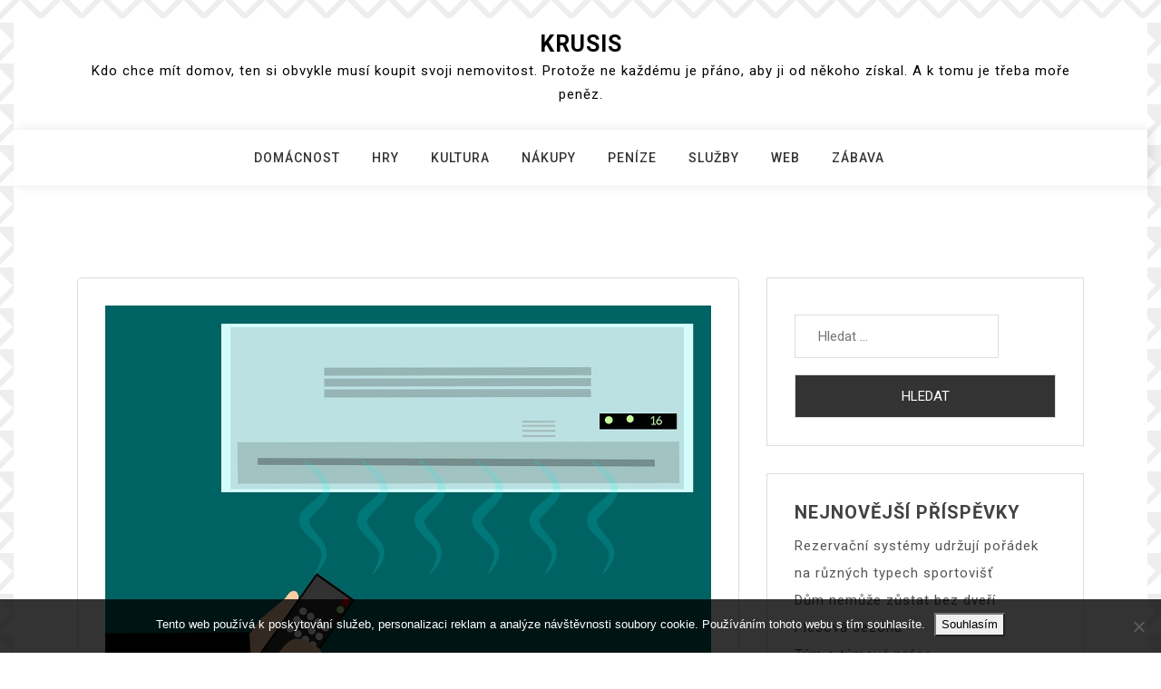

--- FILE ---
content_type: text/html; charset=UTF-8
request_url: https://www.krusis.cz/klimatizace-nam-dela-dobre/
body_size: 10451
content:
<!doctype html>
<html lang="cs">
<head>
	<meta charset="UTF-8">
	<meta name="viewport" content="width=device-width, initial-scale=1">
	<link rel="profile" href="https://gmpg.org/xfn/11">

	<meta name='robots' content='index, follow, max-image-preview:large, max-snippet:-1, max-video-preview:-1' />

	<!-- This site is optimized with the Yoast SEO plugin v26.7 - https://yoast.com/wordpress/plugins/seo/ -->
	<title>Klimatizace nám dělá dobře</title>
	<meta name="description" content="Jak víme už od počátku svého života, střídají se u nás roční období a tím samozřejmě i počasí. Je nám tedy někdy zima a jindy zase horko. Ale musí to tak být?" />
	<link rel="canonical" href="https://www.krusis.cz/klimatizace-nam-dela-dobre/" />
	<meta property="og:locale" content="cs_CZ" />
	<meta property="og:type" content="article" />
	<meta property="og:title" content="Klimatizace nám dělá dobře" />
	<meta property="og:description" content="Jak víme už od počátku svého života, střídají se u nás roční období a tím samozřejmě i počasí. Je nám tedy někdy zima a jindy zase horko. Ale musí to tak být?" />
	<meta property="og:url" content="https://www.krusis.cz/klimatizace-nam-dela-dobre/" />
	<meta property="og:site_name" content="Krusis" />
	<meta property="article:published_time" content="2020-05-18T08:35:32+00:00" />
	<meta property="article:modified_time" content="2023-05-01T18:39:40+00:00" />
	<meta property="og:image" content="https://krusis.cz/wp-content/uploads/ovl%C3%A1d%C3%A1n%C3%AD%20klimatizace_3.jpg" />
	<meta name="twitter:card" content="summary_large_image" />
	<meta name="twitter:label1" content="Napsal(a)" />
	<meta name="twitter:data1" content="" />
	<meta name="twitter:label2" content="Odhadovaná doba čtení" />
	<meta name="twitter:data2" content="2 minuty" />
	<!-- / Yoast SEO plugin. -->


<link rel='dns-prefetch' href='//fonts.googleapis.com' />
<style id='wp-img-auto-sizes-contain-inline-css'>
img:is([sizes=auto i],[sizes^="auto," i]){contain-intrinsic-size:3000px 1500px}
/*# sourceURL=wp-img-auto-sizes-contain-inline-css */
</style>
<style id='wp-block-library-inline-css'>
:root{--wp-block-synced-color:#7a00df;--wp-block-synced-color--rgb:122,0,223;--wp-bound-block-color:var(--wp-block-synced-color);--wp-editor-canvas-background:#ddd;--wp-admin-theme-color:#007cba;--wp-admin-theme-color--rgb:0,124,186;--wp-admin-theme-color-darker-10:#006ba1;--wp-admin-theme-color-darker-10--rgb:0,107,160.5;--wp-admin-theme-color-darker-20:#005a87;--wp-admin-theme-color-darker-20--rgb:0,90,135;--wp-admin-border-width-focus:2px}@media (min-resolution:192dpi){:root{--wp-admin-border-width-focus:1.5px}}.wp-element-button{cursor:pointer}:root .has-very-light-gray-background-color{background-color:#eee}:root .has-very-dark-gray-background-color{background-color:#313131}:root .has-very-light-gray-color{color:#eee}:root .has-very-dark-gray-color{color:#313131}:root .has-vivid-green-cyan-to-vivid-cyan-blue-gradient-background{background:linear-gradient(135deg,#00d084,#0693e3)}:root .has-purple-crush-gradient-background{background:linear-gradient(135deg,#34e2e4,#4721fb 50%,#ab1dfe)}:root .has-hazy-dawn-gradient-background{background:linear-gradient(135deg,#faaca8,#dad0ec)}:root .has-subdued-olive-gradient-background{background:linear-gradient(135deg,#fafae1,#67a671)}:root .has-atomic-cream-gradient-background{background:linear-gradient(135deg,#fdd79a,#004a59)}:root .has-nightshade-gradient-background{background:linear-gradient(135deg,#330968,#31cdcf)}:root .has-midnight-gradient-background{background:linear-gradient(135deg,#020381,#2874fc)}:root{--wp--preset--font-size--normal:16px;--wp--preset--font-size--huge:42px}.has-regular-font-size{font-size:1em}.has-larger-font-size{font-size:2.625em}.has-normal-font-size{font-size:var(--wp--preset--font-size--normal)}.has-huge-font-size{font-size:var(--wp--preset--font-size--huge)}.has-text-align-center{text-align:center}.has-text-align-left{text-align:left}.has-text-align-right{text-align:right}.has-fit-text{white-space:nowrap!important}#end-resizable-editor-section{display:none}.aligncenter{clear:both}.items-justified-left{justify-content:flex-start}.items-justified-center{justify-content:center}.items-justified-right{justify-content:flex-end}.items-justified-space-between{justify-content:space-between}.screen-reader-text{border:0;clip-path:inset(50%);height:1px;margin:-1px;overflow:hidden;padding:0;position:absolute;width:1px;word-wrap:normal!important}.screen-reader-text:focus{background-color:#ddd;clip-path:none;color:#444;display:block;font-size:1em;height:auto;left:5px;line-height:normal;padding:15px 23px 14px;text-decoration:none;top:5px;width:auto;z-index:100000}html :where(.has-border-color){border-style:solid}html :where([style*=border-top-color]){border-top-style:solid}html :where([style*=border-right-color]){border-right-style:solid}html :where([style*=border-bottom-color]){border-bottom-style:solid}html :where([style*=border-left-color]){border-left-style:solid}html :where([style*=border-width]){border-style:solid}html :where([style*=border-top-width]){border-top-style:solid}html :where([style*=border-right-width]){border-right-style:solid}html :where([style*=border-bottom-width]){border-bottom-style:solid}html :where([style*=border-left-width]){border-left-style:solid}html :where(img[class*=wp-image-]){height:auto;max-width:100%}:where(figure){margin:0 0 1em}html :where(.is-position-sticky){--wp-admin--admin-bar--position-offset:var(--wp-admin--admin-bar--height,0px)}@media screen and (max-width:600px){html :where(.is-position-sticky){--wp-admin--admin-bar--position-offset:0px}}

/*# sourceURL=wp-block-library-inline-css */
</style><style id='global-styles-inline-css'>
:root{--wp--preset--aspect-ratio--square: 1;--wp--preset--aspect-ratio--4-3: 4/3;--wp--preset--aspect-ratio--3-4: 3/4;--wp--preset--aspect-ratio--3-2: 3/2;--wp--preset--aspect-ratio--2-3: 2/3;--wp--preset--aspect-ratio--16-9: 16/9;--wp--preset--aspect-ratio--9-16: 9/16;--wp--preset--color--black: #000000;--wp--preset--color--cyan-bluish-gray: #abb8c3;--wp--preset--color--white: #ffffff;--wp--preset--color--pale-pink: #f78da7;--wp--preset--color--vivid-red: #cf2e2e;--wp--preset--color--luminous-vivid-orange: #ff6900;--wp--preset--color--luminous-vivid-amber: #fcb900;--wp--preset--color--light-green-cyan: #7bdcb5;--wp--preset--color--vivid-green-cyan: #00d084;--wp--preset--color--pale-cyan-blue: #8ed1fc;--wp--preset--color--vivid-cyan-blue: #0693e3;--wp--preset--color--vivid-purple: #9b51e0;--wp--preset--gradient--vivid-cyan-blue-to-vivid-purple: linear-gradient(135deg,rgb(6,147,227) 0%,rgb(155,81,224) 100%);--wp--preset--gradient--light-green-cyan-to-vivid-green-cyan: linear-gradient(135deg,rgb(122,220,180) 0%,rgb(0,208,130) 100%);--wp--preset--gradient--luminous-vivid-amber-to-luminous-vivid-orange: linear-gradient(135deg,rgb(252,185,0) 0%,rgb(255,105,0) 100%);--wp--preset--gradient--luminous-vivid-orange-to-vivid-red: linear-gradient(135deg,rgb(255,105,0) 0%,rgb(207,46,46) 100%);--wp--preset--gradient--very-light-gray-to-cyan-bluish-gray: linear-gradient(135deg,rgb(238,238,238) 0%,rgb(169,184,195) 100%);--wp--preset--gradient--cool-to-warm-spectrum: linear-gradient(135deg,rgb(74,234,220) 0%,rgb(151,120,209) 20%,rgb(207,42,186) 40%,rgb(238,44,130) 60%,rgb(251,105,98) 80%,rgb(254,248,76) 100%);--wp--preset--gradient--blush-light-purple: linear-gradient(135deg,rgb(255,206,236) 0%,rgb(152,150,240) 100%);--wp--preset--gradient--blush-bordeaux: linear-gradient(135deg,rgb(254,205,165) 0%,rgb(254,45,45) 50%,rgb(107,0,62) 100%);--wp--preset--gradient--luminous-dusk: linear-gradient(135deg,rgb(255,203,112) 0%,rgb(199,81,192) 50%,rgb(65,88,208) 100%);--wp--preset--gradient--pale-ocean: linear-gradient(135deg,rgb(255,245,203) 0%,rgb(182,227,212) 50%,rgb(51,167,181) 100%);--wp--preset--gradient--electric-grass: linear-gradient(135deg,rgb(202,248,128) 0%,rgb(113,206,126) 100%);--wp--preset--gradient--midnight: linear-gradient(135deg,rgb(2,3,129) 0%,rgb(40,116,252) 100%);--wp--preset--font-size--small: 13px;--wp--preset--font-size--medium: 20px;--wp--preset--font-size--large: 36px;--wp--preset--font-size--x-large: 42px;--wp--preset--spacing--20: 0.44rem;--wp--preset--spacing--30: 0.67rem;--wp--preset--spacing--40: 1rem;--wp--preset--spacing--50: 1.5rem;--wp--preset--spacing--60: 2.25rem;--wp--preset--spacing--70: 3.38rem;--wp--preset--spacing--80: 5.06rem;--wp--preset--shadow--natural: 6px 6px 9px rgba(0, 0, 0, 0.2);--wp--preset--shadow--deep: 12px 12px 50px rgba(0, 0, 0, 0.4);--wp--preset--shadow--sharp: 6px 6px 0px rgba(0, 0, 0, 0.2);--wp--preset--shadow--outlined: 6px 6px 0px -3px rgb(255, 255, 255), 6px 6px rgb(0, 0, 0);--wp--preset--shadow--crisp: 6px 6px 0px rgb(0, 0, 0);}:where(.is-layout-flex){gap: 0.5em;}:where(.is-layout-grid){gap: 0.5em;}body .is-layout-flex{display: flex;}.is-layout-flex{flex-wrap: wrap;align-items: center;}.is-layout-flex > :is(*, div){margin: 0;}body .is-layout-grid{display: grid;}.is-layout-grid > :is(*, div){margin: 0;}:where(.wp-block-columns.is-layout-flex){gap: 2em;}:where(.wp-block-columns.is-layout-grid){gap: 2em;}:where(.wp-block-post-template.is-layout-flex){gap: 1.25em;}:where(.wp-block-post-template.is-layout-grid){gap: 1.25em;}.has-black-color{color: var(--wp--preset--color--black) !important;}.has-cyan-bluish-gray-color{color: var(--wp--preset--color--cyan-bluish-gray) !important;}.has-white-color{color: var(--wp--preset--color--white) !important;}.has-pale-pink-color{color: var(--wp--preset--color--pale-pink) !important;}.has-vivid-red-color{color: var(--wp--preset--color--vivid-red) !important;}.has-luminous-vivid-orange-color{color: var(--wp--preset--color--luminous-vivid-orange) !important;}.has-luminous-vivid-amber-color{color: var(--wp--preset--color--luminous-vivid-amber) !important;}.has-light-green-cyan-color{color: var(--wp--preset--color--light-green-cyan) !important;}.has-vivid-green-cyan-color{color: var(--wp--preset--color--vivid-green-cyan) !important;}.has-pale-cyan-blue-color{color: var(--wp--preset--color--pale-cyan-blue) !important;}.has-vivid-cyan-blue-color{color: var(--wp--preset--color--vivid-cyan-blue) !important;}.has-vivid-purple-color{color: var(--wp--preset--color--vivid-purple) !important;}.has-black-background-color{background-color: var(--wp--preset--color--black) !important;}.has-cyan-bluish-gray-background-color{background-color: var(--wp--preset--color--cyan-bluish-gray) !important;}.has-white-background-color{background-color: var(--wp--preset--color--white) !important;}.has-pale-pink-background-color{background-color: var(--wp--preset--color--pale-pink) !important;}.has-vivid-red-background-color{background-color: var(--wp--preset--color--vivid-red) !important;}.has-luminous-vivid-orange-background-color{background-color: var(--wp--preset--color--luminous-vivid-orange) !important;}.has-luminous-vivid-amber-background-color{background-color: var(--wp--preset--color--luminous-vivid-amber) !important;}.has-light-green-cyan-background-color{background-color: var(--wp--preset--color--light-green-cyan) !important;}.has-vivid-green-cyan-background-color{background-color: var(--wp--preset--color--vivid-green-cyan) !important;}.has-pale-cyan-blue-background-color{background-color: var(--wp--preset--color--pale-cyan-blue) !important;}.has-vivid-cyan-blue-background-color{background-color: var(--wp--preset--color--vivid-cyan-blue) !important;}.has-vivid-purple-background-color{background-color: var(--wp--preset--color--vivid-purple) !important;}.has-black-border-color{border-color: var(--wp--preset--color--black) !important;}.has-cyan-bluish-gray-border-color{border-color: var(--wp--preset--color--cyan-bluish-gray) !important;}.has-white-border-color{border-color: var(--wp--preset--color--white) !important;}.has-pale-pink-border-color{border-color: var(--wp--preset--color--pale-pink) !important;}.has-vivid-red-border-color{border-color: var(--wp--preset--color--vivid-red) !important;}.has-luminous-vivid-orange-border-color{border-color: var(--wp--preset--color--luminous-vivid-orange) !important;}.has-luminous-vivid-amber-border-color{border-color: var(--wp--preset--color--luminous-vivid-amber) !important;}.has-light-green-cyan-border-color{border-color: var(--wp--preset--color--light-green-cyan) !important;}.has-vivid-green-cyan-border-color{border-color: var(--wp--preset--color--vivid-green-cyan) !important;}.has-pale-cyan-blue-border-color{border-color: var(--wp--preset--color--pale-cyan-blue) !important;}.has-vivid-cyan-blue-border-color{border-color: var(--wp--preset--color--vivid-cyan-blue) !important;}.has-vivid-purple-border-color{border-color: var(--wp--preset--color--vivid-purple) !important;}.has-vivid-cyan-blue-to-vivid-purple-gradient-background{background: var(--wp--preset--gradient--vivid-cyan-blue-to-vivid-purple) !important;}.has-light-green-cyan-to-vivid-green-cyan-gradient-background{background: var(--wp--preset--gradient--light-green-cyan-to-vivid-green-cyan) !important;}.has-luminous-vivid-amber-to-luminous-vivid-orange-gradient-background{background: var(--wp--preset--gradient--luminous-vivid-amber-to-luminous-vivid-orange) !important;}.has-luminous-vivid-orange-to-vivid-red-gradient-background{background: var(--wp--preset--gradient--luminous-vivid-orange-to-vivid-red) !important;}.has-very-light-gray-to-cyan-bluish-gray-gradient-background{background: var(--wp--preset--gradient--very-light-gray-to-cyan-bluish-gray) !important;}.has-cool-to-warm-spectrum-gradient-background{background: var(--wp--preset--gradient--cool-to-warm-spectrum) !important;}.has-blush-light-purple-gradient-background{background: var(--wp--preset--gradient--blush-light-purple) !important;}.has-blush-bordeaux-gradient-background{background: var(--wp--preset--gradient--blush-bordeaux) !important;}.has-luminous-dusk-gradient-background{background: var(--wp--preset--gradient--luminous-dusk) !important;}.has-pale-ocean-gradient-background{background: var(--wp--preset--gradient--pale-ocean) !important;}.has-electric-grass-gradient-background{background: var(--wp--preset--gradient--electric-grass) !important;}.has-midnight-gradient-background{background: var(--wp--preset--gradient--midnight) !important;}.has-small-font-size{font-size: var(--wp--preset--font-size--small) !important;}.has-medium-font-size{font-size: var(--wp--preset--font-size--medium) !important;}.has-large-font-size{font-size: var(--wp--preset--font-size--large) !important;}.has-x-large-font-size{font-size: var(--wp--preset--font-size--x-large) !important;}
/*# sourceURL=global-styles-inline-css */
</style>

<style id='classic-theme-styles-inline-css'>
/*! This file is auto-generated */
.wp-block-button__link{color:#fff;background-color:#32373c;border-radius:9999px;box-shadow:none;text-decoration:none;padding:calc(.667em + 2px) calc(1.333em + 2px);font-size:1.125em}.wp-block-file__button{background:#32373c;color:#fff;text-decoration:none}
/*# sourceURL=/wp-includes/css/classic-themes.min.css */
</style>
<link rel='stylesheet' id='cookie-notice-front-css' href='https://www.krusis.cz/wp-content/plugins/cookie-notice/css/front.min.css?ver=2.5.11' media='all' />
<link rel='stylesheet' id='kk-star-ratings-css' href='https://www.krusis.cz/wp-content/plugins/kk-star-ratings/src/core/public/css/kk-star-ratings.min.css?ver=5.4.10.3' media='all' />
<link rel='stylesheet' id='bootstrap-css' href='https://www.krusis.cz/wp-content/themes/megla/assets/css/bootstrap.min.css?ver=4.5.0' media='all' />
<link rel='stylesheet' id='slicknav-css' href='https://www.krusis.cz/wp-content/themes/megla/assets/css/slicknav.min.css?ver=1.0.3' media='all' />
<link rel='stylesheet' id='megla-default-block-css' href='https://www.krusis.cz/wp-content/themes/megla/assets/css/default-block.css?ver=1.1.2' media='all' />
<link rel='stylesheet' id='megla-style-css' href='https://www.krusis.cz/wp-content/themes/megla/assets/css/megla-style.css?ver=1.0.0' media='all' />
<link rel='stylesheet' id='megla-grid-parent-style-css' href='https://www.krusis.cz/wp-content/themes/megla/style.css?ver=6.9' media='all' />
<link rel='stylesheet' id='font-awesome-css' href='https://www.krusis.cz/wp-content/themes/megla-grid/assets/css/font-awesome.min.css?ver=4.7.0' media='all' />
<link rel='stylesheet' id='megla-grid-main-style-css' href='https://www.krusis.cz/wp-content/themes/megla-grid/assets/css/main-style.css?ver=1.0.1' media='all' />
<link rel='stylesheet' id='megla-google-fonts-css' href='https://fonts.googleapis.com/css?family=Roboto%3A300%2C300i%2C400%2C400i%2C500%2C700&#038;subset=latin%2Clatin-ext' media='all' />
<link rel='stylesheet' id='dashicons-css' href='https://www.krusis.cz/wp-includes/css/dashicons.min.css?ver=6.9' media='all' />
<link rel='stylesheet' id='megla-custom-css' href='https://www.krusis.cz/wp-content/themes/megla/assets/css/custom-style.css?ver=6.9' media='all' />
<style id='megla-custom-inline-css'>

        .site-title a,
        .site-description,
        .site-title a:hover {
            color: #343434 ;
        }
    
/*# sourceURL=megla-custom-inline-css */
</style>
<script src="https://www.krusis.cz/wp-includes/js/jquery/jquery.min.js?ver=3.7.1" id="jquery-core-js"></script>
<script src="https://www.krusis.cz/wp-includes/js/jquery/jquery-migrate.min.js?ver=3.4.1" id="jquery-migrate-js"></script>
<link rel="alternate" type="application/ld+json" href="https://www.krusis.cz/klimatizace-nam-dela-dobre/?format=application/ld+json" title="Structured Descriptor Document (JSON-LD format)"><script type="application/ld+json" data-source="DataFeed:WordPress" data-schema="843-post-Default">{"@context":"https:\/\/schema.org\/","@type":"Article","@id":"https:\/\/www.krusis.cz\/klimatizace-nam-dela-dobre\/#Article","mainEntityOfPage":"https:\/\/www.krusis.cz\/klimatizace-nam-dela-dobre\/","headline":"Klimatizace n\u00e1m d\u011bl\u00e1 dob\u0159e","name":"Klimatizace n\u00e1m d\u011bl\u00e1 dob\u0159e","description":"Jak v\u00edme u\u017e od po\u010d\u00e1tku sv\u00e9ho \u017eivota, st\u0159\u00eddaj\u00ed se u n\u00e1s ro\u010dn\u00ed obdob\u00ed a t\u00edm samoz\u0159ejm\u011b i po\u010das\u00ed. Je n\u00e1m tedy n\u011bkdy zima a jindy zase horko. Ale mus\u00ed to tak b\u00fdt?","datePublished":"2021-04-18","dateModified":"2023-05-01","author":{"@type":"Person","@id":"https:\/\/www.krusis.cz\/author\/#Person","name":"","url":"https:\/\/www.krusis.cz\/author\/","identifier":1,"image":{"@type":"ImageObject","@id":"https:\/\/secure.gravatar.com\/avatar\/390ba47df5874845ef3762ac16ecd0a67f4e30c13cbb7c7ee444ade303aa885b?s=96&d=mm&r=g","url":"https:\/\/secure.gravatar.com\/avatar\/390ba47df5874845ef3762ac16ecd0a67f4e30c13cbb7c7ee444ade303aa885b?s=96&d=mm&r=g","height":96,"width":96}},"publisher":{"@type":"Organization","name":"krusis.cz","logo":{"@type":"ImageObject","@id":"\/logo.png","url":"\/logo.png","width":600,"height":60}},"image":{"@type":"ImageObject","@id":"https:\/\/www.krusis.cz\/wp-content\/uploads\/ovl%C3%A1d%C3%A1n%C3%AD%20klimatizace_3.jpg","url":"https:\/\/www.krusis.cz\/wp-content\/uploads\/ovl%C3%A1d%C3%A1n%C3%AD%20klimatizace_3.jpg","height":0,"width":0},"url":"https:\/\/www.krusis.cz\/klimatizace-nam-dela-dobre\/","about":["Hry"],"wordCount":427,"articleBody":"     A\u0165 je venku zima nebo naopak horko, nejednou nad\u00e1v\u00e1me nebo l\u00e1te\u0159\u00edme. Proto\u017ee n\u00e1m tak docela nevyhovuje ani to, ani ono. Neradi se klepeme zimou, neradi se pot\u00edme ve vedru na padnut\u00ed. Jen\u017ee co s t\u00edm nad\u011bl\u00e1me, \u017ee? P\u0159\u00edroda u\u017e to tak zaona\u010dila a \u010dlov\u011bk je mal\u00fdm p\u00e1nem na to, aby porou\u010del v\u011btru a de\u0161ti, respektive dal\u0161\u00edm vrtoch\u016fm po\u010das\u00ed.Jen\u017ee zat\u00edmco ve voln\u00e9m prostoru s klimatem nic nenad\u011bl\u00e1me, uvnit\u0159 nejr\u016fzn\u011bj\u0161\u00edch objekt\u016f je to jin\u00e1. Tady si p\u0159inejmen\u0161\u00edm teplotu korigovat m\u016f\u017eeme, a to p\u0159esn\u011b tak, jak n\u00e1m to nejl\u00e9pe vyhovuje. Je-li n\u00e1m tu p\u0159\u00edli\u0161n\u00e9 teplo, m\u00edstnost ochlad\u00edme, je-li n\u00e1m tu nep\u0159\u00edjemn\u011b chladno, p\u0159itop\u00edme si. A to d\u00edky tomu, \u017ee existuj\u00ed klimatizace, kter\u00e9 si m\u016f\u017eeme do sv\u00fdm p\u0159\u00edbytk\u016f po\u0159izovat a zde je pr\u00e1v\u011b k takov\u00fdm \u00fa\u010del\u016fm vyu\u017e\u00edvat.Klimatizace jsou tedy za\u0159\u00edzen\u00ed, je\u017e n\u00e1m umo\u017e\u0148uj\u00ed tr\u00e1vit \u010das p\u0159i optim\u00e1ln\u00ed teplot\u011b. Av\u0161ak u kvalitn\u00edch klimatizac\u00ed se nemus\u00edme spokojit jenom s t\u00edmto, ty n\u00e1m toho dok\u00e1\u017eou nab\u00eddnout i mnohem v\u00edce. Co nap\u0159\u00edklad?Pokud n\u00e1m doma nechyb\u00ed kvalitn\u00ed klimatizace Praha, poch\u00e1zej\u00edc\u00ed v\u00fdhradn\u011b od renomovan\u00e9ho a spolehliv\u00e9ho v\u00fdrobce, m\u016f\u017eeme si b\u00fdt jisti t\u0159eba i t\u00edm, \u017ee n\u00e1m tato pom\u016f\u017ee i s v\u011btr\u00e1n\u00edm bez nutnosti otv\u00edrat okna, i s \u010di\u0161t\u011bn\u00edm vzduchu od prachu, pylu, bakt\u00e9ri\u00ed \u010di r\u016fzn\u00fdch dal\u0161\u00edch ne\u010distot. A to je \u2013 jak se mnou ur\u010dit\u011b souhlas\u00edte \u2013 n\u011bco, co m\u016f\u017ee ud\u011blat velice dob\u0159e ka\u017ed\u00e9mu z n\u00e1s.Kdy\u017e n\u011bkdo po podobn\u00e9 klimatizaci zatou\u017e\u00ed, aby i jemu bylo doma, na pracovi\u0161ti nebo kdekoliv jinde p\u0159\u00edjemn\u011bji, m\u016f\u017ee ji m\u00edt. Sta\u010d\u00ed si vybrat spolehlivou firmu, kter\u00e1 mu to nejlep\u0161\u00ed a nejp\u0159\u00edhodn\u011bj\u0161\u00ed prod\u00e1, nainstaluje a n\u00e1sledn\u011b se postar\u00e1 i o \u00fadr\u017ebu a servis.Je to pr\u00e1v\u011b tato firma, v n\u00ed\u017e lidem pomohou vybrat to prav\u00e9 a v n\u00ed\u017e se postaraj\u00ed o v\u0161echno, od prodeje takov\u00e9ho za\u0159\u00edzen\u00ed p\u0159es nainstalov\u00e1n\u00ed a\u017e po ve\u0161ker\u00fd s t\u00edmto souvisej\u00edc\u00ed servis. Pr\u00e1v\u011b tady z\u00e1kazn\u00edk nem\u016f\u017ee pochybit a n\u00e1sledn\u011b toho litovat.                                                                                                                                                                                                                                                                                                                                                                                                  "}</script>
<script type="application/ld+json" data-source="DataFeed:WordPress" data-schema="Breadcrumb">{"@context":"https:\/\/schema.org\/","@type":"BreadcrumbList","itemListElement":[{"@type":"ListItem","position":1,"name":"Klimatizace n\u00e1m d\u011bl\u00e1 dob\u0159e","item":"https:\/\/www.krusis.cz\/klimatizace-nam-dela-dobre\/#breadcrumbitem"}]}</script>
<link rel="icon" type="image/png" href="/wp-content/uploads/fbrfg/favicon-96x96.png" sizes="96x96" />
<link rel="icon" type="image/svg+xml" href="/wp-content/uploads/fbrfg/favicon.svg" />
<link rel="shortcut icon" href="/wp-content/uploads/fbrfg/favicon.ico" />
<link rel="apple-touch-icon" sizes="180x180" href="/wp-content/uploads/fbrfg/apple-touch-icon.png" />
<link rel="manifest" href="/wp-content/uploads/fbrfg/site.webmanifest" />		<style id="wp-custom-css">
			.site {
	max-width: 1250px;
	margin: 0 auto;
	background-color: #fff;
}
body {
	background: linear-gradient(135deg, #ffffff 15%, transparent 16%, transparent 84%, #ffffff 85%) , linear-gradient(225deg, #ffffff 15%, transparent 16%, transparent 84%, #ffffff 85%) ,linear-gradient(135deg, #EEE 25%, transparent 25%) ,linear-gradient(225deg, #EEE 25%, transparent 25%) ,linear-gradient(0deg, #EEE 45%, transparent 25%);
        background-size: 3em 3em;
        background-color: #ffffff;
        opacity: 1;
}
.btn-box {
	display: none !important;
}
.home article img {
	width: 100%;
}		</style>
		</head>

<body class="wp-singular post-template-default single single-post postid-843 single-format-standard wp-theme-megla wp-child-theme-megla-grid cookies-not-set">
<div id="page" class="site">
	<a class="skip-link screen-reader-text" href="#content">Skip to content</a>
	<header id="masthead" class="header-area ">
				<div class="container text-center">
			<div class="row">
				<div class="col-lg-12">
					<div class="site-branding">
													<p class="site-title"><a href="https://www.krusis.cz/" rel="home">Krusis</a></p>
														<p class="site-description">
Kdo chce mít domov, ten si obvykle musí koupit svoji nemovitost. Protože ne každému je přáno, aby ji od někoho získal. A k tomu je třeba moře peněz.</p>
											</div><!-- .site-branding -->
				</div>
			</div>
		</div>
	</header><!-- #masthead -->

	<div class="mainmenu-area text-center">
		<div class="container">
			<div class="row">
				<div class="col-lg-12">
					<div class="megla-responsive-menu"></div>
					<button class="screen-reader-text menu-close">Close Menu</button>
					<div class="mainmenu">
						<div class="menu-top-menu-container"><ul id="primary-menu" class="menu"><li id="menu-item-919" class="menu-item menu-item-type-taxonomy menu-item-object-category menu-item-919"><a href="https://www.krusis.cz/domacnost/">Domácnost</a></li>
<li id="menu-item-920" class="menu-item menu-item-type-taxonomy menu-item-object-category current-post-ancestor current-menu-parent current-post-parent menu-item-920"><a href="https://www.krusis.cz/hry/">Hry</a></li>
<li id="menu-item-921" class="menu-item menu-item-type-taxonomy menu-item-object-category menu-item-921"><a href="https://www.krusis.cz/kultura/">Kultura</a></li>
<li id="menu-item-922" class="menu-item menu-item-type-taxonomy menu-item-object-category menu-item-922"><a href="https://www.krusis.cz/nakupy/">Nákupy</a></li>
<li id="menu-item-923" class="menu-item menu-item-type-taxonomy menu-item-object-category menu-item-923"><a href="https://www.krusis.cz/penize/">Peníze</a></li>
<li id="menu-item-924" class="menu-item menu-item-type-taxonomy menu-item-object-category menu-item-924"><a href="https://www.krusis.cz/sluzby/">Služby</a></li>
<li id="menu-item-925" class="menu-item menu-item-type-taxonomy menu-item-object-category menu-item-925"><a href="https://www.krusis.cz/web/">Web</a></li>
<li id="menu-item-926" class="menu-item menu-item-type-taxonomy menu-item-object-category menu-item-926"><a href="https://www.krusis.cz/zabava/">Zábava</a></li>
</ul></div>					</div>
				</div>
			</div>
		</div>
	</div><section class="blog-area  single-area" id="content">
	<div class="container">
		<div class="row">
			<div class="col-lg-8">
				<article id="post-843" class="post-843 post type-post status-publish format-standard has-post-thumbnail hentry category-hry">
	
			<div class="post-thumbnail">
				<img src="https://www.krusis.cz/wp-content/uploads/ovl%C3%A1d%C3%A1n%C3%AD%20klimatizace_3.jpg" class="attachment-post-thumbnail size-post-thumbnail wp-post-image" alt="" decoding="async" />			</div><!-- .post-thumbnail -->

			<div class="single-content">
		<header class="entry-header">
			<h1 class="entry-title">Klimatizace nám dělá dobře</h1>				<div class="footer-meta">

					<span class="byline"><i class="fa fa-user"></i><span class="author vcard"><a class="url fn n" href="https://www.krusis.cz/author/"></a></span></span><span class="posted-on"><i class="fa fa-clock-o"></i><a href="https://www.krusis.cz/klimatizace-nam-dela-dobre/" rel="bookmark"><time class="entry-date published" datetime="2021-04-18T08:35:31+02:00">18. 4. 2021</time><time class="updated" datetime="2023-05-01T20:39:40+02:00">1. 5. 2023</time></a></span>				</div>
					</header><!-- .entry-header -->

		<div class="entry-content">
			<p><!DOCTYPE html PUBLIC "-//W3C//DTD HTML 4.0 Transitional//EN" "http://www.w3.org/TR/REC-html40/loose.dtd"><br />
<html><head><meta http-equiv="Content-Type" content="text/html; charset=UTF-8">  <meta http-equiv="Content-Type" content="text/html; charset=UTF-8">  </head><body> </p>
<p><span><span><span><span><span><span new roman>Ať je venku zima nebo naopak horko, nejednou nadáváme nebo láteříme. Protože nám tak docela nevyhovuje ani to, ani ono. Neradi se klepeme zimou, neradi se potíme ve vedru na padnutí. Jenže co s tím naděláme, že? Příroda už to tak zaonačila a člověk je malým pánem na to, aby poroučel větru a dešti, respektive dalším vrtochům počasí.</span></span></span></span></span></span></p>
<p><span><span><span><span><span><span new roman>Jenže zatímco ve volném prostoru s klimatem nic nenaděláme, uvnitř nejrůznějších objektů je to jiná. Tady si přinejmenším teplotu korigovat můžeme, a to přesně tak, jak nám to nejlépe vyhovuje. Je-li nám tu přílišné teplo, místnost ochladíme, je-li nám tu nepříjemně chladno, přitopíme si. A to díky tomu, že existují klimatizace, které si můžeme do svým příbytků pořizovat a zde je právě k takovým účelům využívat.</span></span></span></span></span></span></p>
<p><img decoding="async" alt="ovládání klimatizace" data-rich-file-id="49106" src="https://krusis.cz/wp-content/uploads/ovl%C3%A1d%C3%A1n%C3%AD%20klimatizace_3.jpg"></p>
<p><span><span><span><span><span><span new roman>Klimatizace jsou tedy zařízení, jež nám umožňují trávit čas při optimální teplotě. Avšak u kvalitních klimatizací se nemusíme spokojit jenom s tímto, ty nám toho dokážou nabídnout i mnohem více. </span></span></span></span></span></span></p>
<p><span><span><span><span><span><span new roman>Co například?</span></span></span></span></span></span></p>
<p><span><span><span><span><span><span new roman>Pokud nám doma nechybí kvalitní <a href="https://elmontech.cz/klimatizace/" target="_blank">klimatizace Praha</a>, pocházející výhradně od renomovaného a spolehlivého výrobce, můžeme si být jisti třeba i tím, že nám tato pomůže i s větráním bez nutnosti otvírat okna, i s čištěním vzduchu od prachu, pylu, baktérií či různých dalších nečistot. A to je – jak se mnou určitě souhlasíte – něco, co může udělat velice dobře každému z nás.</span></span></span></span></span></span></p>
<p><img decoding="async" alt="klimatizace na zdi" data-rich-file-id="49107" src="https://krusis.cz/wp-content/uploads/klimatizace%20na%20zdi.jpg"></p>
<p><span><span><span><span><span><span new roman>Když někdo po podobné klimatizaci zatouží, aby i jemu bylo doma, na pracovišti nebo kdekoliv jinde příjemněji, může ji mít. Stačí si vybrat spolehlivou firmu, která mu to nejlepší a nejpříhodnější prodá, nainstaluje a následně se postará i o údržbu a servis.</span></span></span></span></span></span></p>
<p><span><span><span><span><span><span new roman>Je to právě tato firma, v níž lidem pomohou vybrat to pravé a v níž se postarají o všechno, od prodeje takového zařízení přes nainstalování až po veškerý s tímto související servis. Právě tady zákazník nemůže pochybit a následně toho litovat.</span></span></span></span></span></span></p>
<p>  </body></html></p>


<div class="kk-star-ratings kksr-auto kksr-align-left kksr-valign-bottom"
    data-payload='{&quot;align&quot;:&quot;left&quot;,&quot;id&quot;:&quot;843&quot;,&quot;slug&quot;:&quot;default&quot;,&quot;valign&quot;:&quot;bottom&quot;,&quot;ignore&quot;:&quot;&quot;,&quot;reference&quot;:&quot;auto&quot;,&quot;class&quot;:&quot;&quot;,&quot;count&quot;:&quot;0&quot;,&quot;legendonly&quot;:&quot;&quot;,&quot;readonly&quot;:&quot;&quot;,&quot;score&quot;:&quot;0&quot;,&quot;starsonly&quot;:&quot;&quot;,&quot;best&quot;:&quot;5&quot;,&quot;gap&quot;:&quot;5&quot;,&quot;greet&quot;:&quot;&quot;,&quot;legend&quot;:&quot;0\/5 - (0 votes)&quot;,&quot;size&quot;:&quot;20&quot;,&quot;title&quot;:&quot;Klimatizace nám dělá dobře&quot;,&quot;width&quot;:&quot;0&quot;,&quot;_legend&quot;:&quot;{score}\/{best} - ({count} {votes})&quot;,&quot;font_factor&quot;:&quot;1.25&quot;}'>
            
<div class="kksr-stars">
    
<div class="kksr-stars-inactive">
            <div class="kksr-star" data-star="1" style="padding-right: 5px">
            

<div class="kksr-icon" style="width: 20px; height: 20px;"></div>
        </div>
            <div class="kksr-star" data-star="2" style="padding-right: 5px">
            

<div class="kksr-icon" style="width: 20px; height: 20px;"></div>
        </div>
            <div class="kksr-star" data-star="3" style="padding-right: 5px">
            

<div class="kksr-icon" style="width: 20px; height: 20px;"></div>
        </div>
            <div class="kksr-star" data-star="4" style="padding-right: 5px">
            

<div class="kksr-icon" style="width: 20px; height: 20px;"></div>
        </div>
            <div class="kksr-star" data-star="5" style="padding-right: 5px">
            

<div class="kksr-icon" style="width: 20px; height: 20px;"></div>
        </div>
    </div>
    
<div class="kksr-stars-active" style="width: 0px;">
            <div class="kksr-star" style="padding-right: 5px">
            

<div class="kksr-icon" style="width: 20px; height: 20px;"></div>
        </div>
            <div class="kksr-star" style="padding-right: 5px">
            

<div class="kksr-icon" style="width: 20px; height: 20px;"></div>
        </div>
            <div class="kksr-star" style="padding-right: 5px">
            

<div class="kksr-icon" style="width: 20px; height: 20px;"></div>
        </div>
            <div class="kksr-star" style="padding-right: 5px">
            

<div class="kksr-icon" style="width: 20px; height: 20px;"></div>
        </div>
            <div class="kksr-star" style="padding-right: 5px">
            

<div class="kksr-icon" style="width: 20px; height: 20px;"></div>
        </div>
    </div>
</div>
                

<div class="kksr-legend" style="font-size: 16px;">
            <span class="kksr-muted"></span>
    </div>
    </div>
		</div><!-- .entry-content -->
					<footer class="entry-footer">
				<span class="cat-links"><i class="fa fa-bookmark"></i><a href="https://www.krusis.cz/hry/" rel="category tag">Hry</a></span>			</footer><!-- .entry-footer -->
			</div>
</article><!-- #post-843 -->

	<nav class="navigation post-navigation" aria-label="Příspěvky">
		<h2 class="screen-reader-text">Navigace pro příspěvek</h2>
		<div class="nav-links"><div class="nav-previous"><a href="https://www.krusis.cz/kde-sehnat-vic-penez/" rel="prev">Kde sehnat víc peněz?</a></div><div class="nav-next"><a href="https://www.krusis.cz/i-vestavena-skrin-muze-byt-designovym-doplnkem/" rel="next">I vestavěná skříň může být designovým doplňkem</a></div></div>
	</nav>			</div>
						<div class="col-lg-4">
				
<aside id="secondary" class="widget-area">
	<section id="search-2" class="widget widget_search"><form role="search" method="get" class="search-form" action="https://www.krusis.cz/">
				<label>
					<span class="screen-reader-text">Vyhledávání</span>
					<input type="search" class="search-field" placeholder="Hledat &hellip;" value="" name="s" />
				</label>
				<input type="submit" class="search-submit" value="Hledat" />
			</form></section>
		<section id="recent-posts-2" class="widget widget_recent_entries">
		<h2 class="widget-title">Nejnovější příspěvky</h2>
		<ul>
											<li>
					<a href="https://www.krusis.cz/rezervacni-systemy-udrzuji-poradek-na-ruznych-typech-sportovist/">Rezervační systémy udržují pořádek na různých typech sportovišť</a>
									</li>
											<li>
					<a href="https://www.krusis.cz/dum-nemuze-zustat-bez-dveri/">Dům nemůže zůstat bez dveří</a>
									</li>
											<li>
					<a href="https://www.krusis.cz/plesova-sezona/">Plesová sezóna</a>
									</li>
											<li>
					<a href="https://www.krusis.cz/tym-a-tymova-prace/">Tým a týmová práce</a>
									</li>
											<li>
					<a href="https://www.krusis.cz/djerba-sen-mnoha-cestovatelu/">Djerba – sen mnoha cestovatelů</a>
									</li>
					</ul>

		</section></aside><!-- #secondary -->
			</div>
					</div>
	</div>
</div>
<footer class="footer-area">
    <div class="container">
        <div class="row">
            <div class="col-lg-12">
                <div class="copyright text-center">
                    <a href="https://wordpress.org/">
                        Proudly powered by WordPress                    </a>
                    <span class="sep"> | </span>
                    Theme: Megla Blog by ashathemes.                </div>
            </div>
        </div>
    </div>
</footer>
</div><!-- #page -->
<script type="speculationrules">
{"prefetch":[{"source":"document","where":{"and":[{"href_matches":"/*"},{"not":{"href_matches":["/wp-*.php","/wp-admin/*","/wp-content/uploads/*","/wp-content/*","/wp-content/plugins/*","/wp-content/themes/megla-grid/*","/wp-content/themes/megla/*","/*\\?(.+)"]}},{"not":{"selector_matches":"a[rel~=\"nofollow\"]"}},{"not":{"selector_matches":".no-prefetch, .no-prefetch a"}}]},"eagerness":"conservative"}]}
</script>
<script id="cookie-notice-front-js-before">
var cnArgs = {"ajaxUrl":"https:\/\/www.krusis.cz\/wp-admin\/admin-ajax.php","nonce":"5c977b6ecf","hideEffect":"fade","position":"bottom","onScroll":true,"onScrollOffset":250,"onClick":false,"cookieName":"cookie_notice_accepted","cookieTime":2592000,"cookieTimeRejected":2592000,"globalCookie":false,"redirection":false,"cache":true,"revokeCookies":false,"revokeCookiesOpt":"automatic"};

//# sourceURL=cookie-notice-front-js-before
</script>
<script src="https://www.krusis.cz/wp-content/plugins/cookie-notice/js/front.min.js?ver=2.5.11" id="cookie-notice-front-js"></script>
<script id="kk-star-ratings-js-extra">
var kk_star_ratings = {"action":"kk-star-ratings","endpoint":"https://www.krusis.cz/wp-admin/admin-ajax.php","nonce":"aa30c04bfc"};
//# sourceURL=kk-star-ratings-js-extra
</script>
<script src="https://www.krusis.cz/wp-content/plugins/kk-star-ratings/src/core/public/js/kk-star-ratings.min.js?ver=5.4.10.3" id="kk-star-ratings-js"></script>
<script src="https://www.krusis.cz/wp-includes/js/imagesloaded.min.js?ver=5.0.0" id="imagesloaded-js"></script>
<script src="https://www.krusis.cz/wp-includes/js/masonry.min.js?ver=4.2.2" id="masonry-js"></script>
<script src="https://www.krusis.cz/wp-content/themes/megla/assets/js/megla-script.js?ver=1.1.2" id="megla-script-js"></script>
<script src="https://www.krusis.cz/wp-content/themes/megla-grid/assets/js/megla-grid-main.js?ver=1.0.1" id="megla-grid-main-js-js"></script>
<script src="https://www.krusis.cz/wp-content/themes/megla/assets/js/bootstrap.min.js?ver=4.5.0" id="bootstrap-js"></script>
<script src="https://www.krusis.cz/wp-content/themes/megla/assets/js/jquery.slicknav.min.js?ver=1.0.3" id="slicknav-js"></script>

		<!-- Cookie Notice plugin v2.5.11 by Hu-manity.co https://hu-manity.co/ -->
		<div id="cookie-notice" role="dialog" class="cookie-notice-hidden cookie-revoke-hidden cn-position-bottom" aria-label="Cookie Notice" style="background-color: rgba(0,0,0,0.8);"><div class="cookie-notice-container" style="color: #fff"><span id="cn-notice-text" class="cn-text-container">Tento web používá k poskytování služeb, personalizaci reklam a analýze návštěvnosti soubory cookie. Používáním tohoto webu s tím souhlasíte.</span><span id="cn-notice-buttons" class="cn-buttons-container"><button id="cn-accept-cookie" data-cookie-set="accept" class="cn-set-cookie cn-button cn-button-custom button" aria-label="Souhlasím">Souhlasím</button></span><button type="button" id="cn-close-notice" data-cookie-set="accept" class="cn-close-icon" aria-label="No"></button></div>
			
		</div>
		<!-- / Cookie Notice plugin --></body>
</html>
